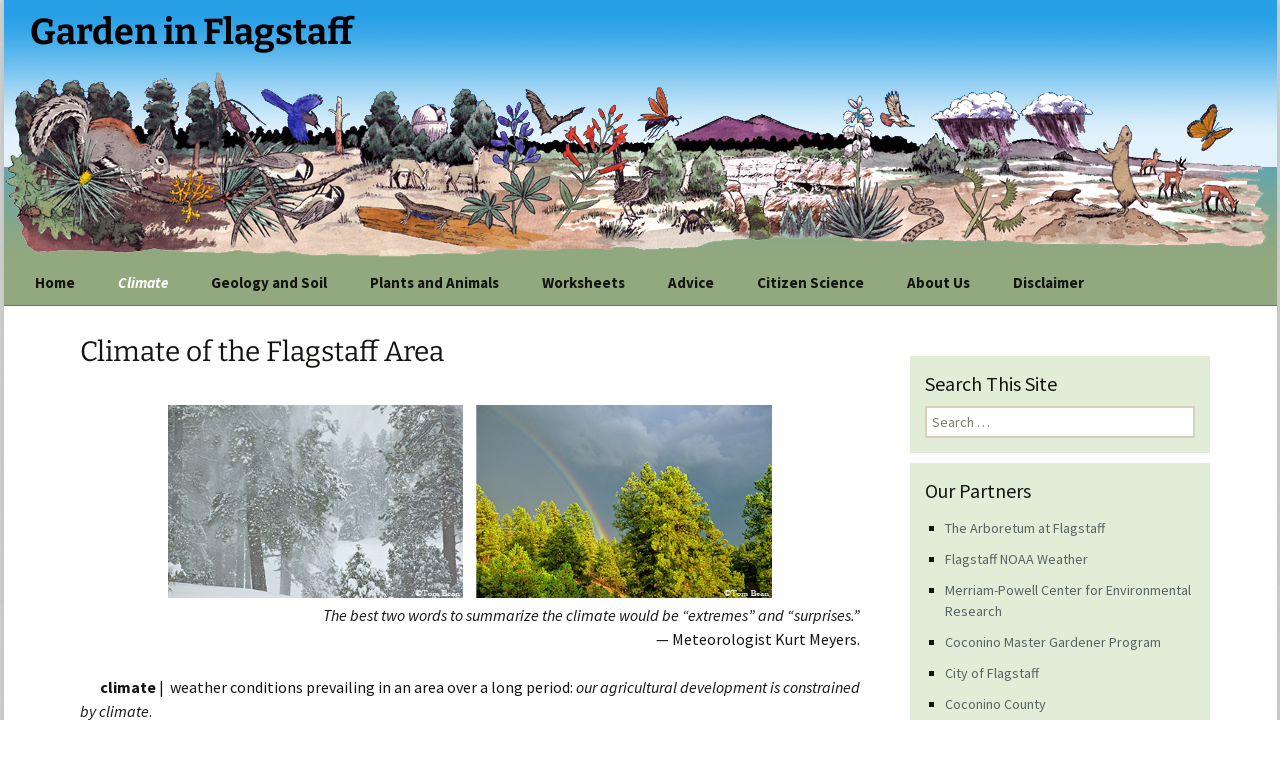

--- FILE ---
content_type: text/html; charset=UTF-8
request_url: https://gardeninflagstaff.org/climate/climate-summary/
body_size: 11867
content:
<!DOCTYPE html>
<!--[if IE 7]>
<html class="ie ie7" lang="en-US">
<![endif]-->
<!--[if IE 8]>
<html class="ie ie8" lang="en-US">
<![endif]-->
<!--[if !(IE 7) | !(IE 8)  ]><!-->
<html lang="en-US">
<!--<![endif]-->
<head>
	<link rel="icon" href="https://gardeninflagstaff.org/wp-content/themes/GardenFlag/favicon.ico" type="image/x-icon" />
	<link rel="shortcut icon" href="https://gardeninflagstaff.org/wp-content/themes/GardenFlag/favicon.ico" type="image/x-icon" />
	<meta charset="UTF-8">
	<meta name="viewport" content="width=device-width">
	<title>Flagstaff Gardening Climate</title>
	<link rel="profile" href="http://gmpg.org/xfn/11">
	<link rel="pingback" href="https://gardeninflagstaff.org/xmlrpc.php">
	<!--[if lt IE 9]>
	<script src="https://gardeninflagstaff.org/wp-content/themes/twentythirteen/js/html5.js"></script>
	<![endif]-->
	<meta name='robots' content='index, follow, max-image-preview:large, max-snippet:-1, max-video-preview:-1' />

	<!-- This site is optimized with the Yoast SEO plugin v22.1 - https://yoast.com/wordpress/plugins/seo/ -->
	<link rel="canonical" href="https://gardeninflagstaff.org/climate/climate-summary/" />
	<meta property="og:locale" content="en_US" />
	<meta property="og:type" content="article" />
	<meta property="og:title" content="Flagstaff Gardening Climate" />
	<meta property="og:description" content="The best two words to summarize the climate would be “extremes” and “surprises.”  — Meteorologist Kurt Meyers.   climate |  weather conditions prevailing in an area over a long period: our agricultural development is constrained by climate. growing season  |  number of days from the last recorded 32 degrees in spring to the first recorded 32 &hellip; Continue reading Climate of the Flagstaff Area &rarr;" />
	<meta property="og:url" content="https://gardeninflagstaff.org/climate/climate-summary/" />
	<meta property="og:site_name" content="Garden in Flagstaff" />
	<meta property="article:modified_time" content="2022-12-14T22:19:05+00:00" />
	<meta property="og:image" content="http://www.gardeninflagstaff.org/wp-content/uploads/2014/07/Climate_Bar_final.png" />
	<meta name="twitter:card" content="summary_large_image" />
	<meta name="twitter:label1" content="Est. reading time" />
	<meta name="twitter:data1" content="3 minutes" />
	<script type="application/ld+json" class="yoast-schema-graph">{"@context":"https://schema.org","@graph":[{"@type":"WebPage","@id":"https://gardeninflagstaff.org/climate/climate-summary/","url":"https://gardeninflagstaff.org/climate/climate-summary/","name":"Flagstaff Gardening Climate","isPartOf":{"@id":"https://gardeninflagstaff.org/#website"},"primaryImageOfPage":{"@id":"https://gardeninflagstaff.org/climate/climate-summary/#primaryimage"},"image":{"@id":"https://gardeninflagstaff.org/climate/climate-summary/#primaryimage"},"thumbnailUrl":"http://www.gardeninflagstaff.org/wp-content/uploads/2014/07/Climate_Bar_final.png","datePublished":"2014-07-28T03:48:43+00:00","dateModified":"2022-12-14T22:19:05+00:00","breadcrumb":{"@id":"https://gardeninflagstaff.org/climate/climate-summary/#breadcrumb"},"inLanguage":"en-US","potentialAction":[{"@type":"ReadAction","target":["https://gardeninflagstaff.org/climate/climate-summary/"]}]},{"@type":"ImageObject","inLanguage":"en-US","@id":"https://gardeninflagstaff.org/climate/climate-summary/#primaryimage","url":"http://www.gardeninflagstaff.org/wp-content/uploads/2014/07/Climate_Bar_final.png","contentUrl":"http://www.gardeninflagstaff.org/wp-content/uploads/2014/07/Climate_Bar_final.png"},{"@type":"BreadcrumbList","@id":"https://gardeninflagstaff.org/climate/climate-summary/#breadcrumb","itemListElement":[{"@type":"ListItem","position":1,"name":"Home","item":"https://gardeninflagstaff.org/"},{"@type":"ListItem","position":2,"name":"Climate","item":"https://gardeninflagstaff.org/climate/"},{"@type":"ListItem","position":3,"name":"Climate of the Flagstaff Area"}]},{"@type":"WebSite","@id":"https://gardeninflagstaff.org/#website","url":"https://gardeninflagstaff.org/","name":"Garden in Flagstaff","description":"","potentialAction":[{"@type":"SearchAction","target":{"@type":"EntryPoint","urlTemplate":"https://gardeninflagstaff.org/?s={search_term_string}"},"query-input":"required name=search_term_string"}],"inLanguage":"en-US"}]}</script>
	<!-- / Yoast SEO plugin. -->


<link rel='dns-prefetch' href='//stats.wp.com' />
<link rel='dns-prefetch' href='//fonts.googleapis.com' />
<link rel='dns-prefetch' href='//v0.wordpress.com' />
<link rel='dns-prefetch' href='//i0.wp.com' />
<link rel="alternate" type="application/rss+xml" title="Garden in Flagstaff &raquo; Feed" href="https://gardeninflagstaff.org/feed/" />
<link rel="alternate" type="application/rss+xml" title="Garden in Flagstaff &raquo; Comments Feed" href="https://gardeninflagstaff.org/comments/feed/" />
		<!-- This site uses the Google Analytics by ExactMetrics plugin v7.24.3 - Using Analytics tracking - https://www.exactmetrics.com/ -->
		<!-- Note: ExactMetrics is not currently configured on this site. The site owner needs to authenticate with Google Analytics in the ExactMetrics settings panel. -->
					<!-- No tracking code set -->
				<!-- / Google Analytics by ExactMetrics -->
		<script>
window._wpemojiSettings = {"baseUrl":"https:\/\/s.w.org\/images\/core\/emoji\/14.0.0\/72x72\/","ext":".png","svgUrl":"https:\/\/s.w.org\/images\/core\/emoji\/14.0.0\/svg\/","svgExt":".svg","source":{"concatemoji":"https:\/\/gardeninflagstaff.org\/wp-includes\/js\/wp-emoji-release.min.js?ver=6.4.7"}};
/*! This file is auto-generated */
!function(i,n){var o,s,e;function c(e){try{var t={supportTests:e,timestamp:(new Date).valueOf()};sessionStorage.setItem(o,JSON.stringify(t))}catch(e){}}function p(e,t,n){e.clearRect(0,0,e.canvas.width,e.canvas.height),e.fillText(t,0,0);var t=new Uint32Array(e.getImageData(0,0,e.canvas.width,e.canvas.height).data),r=(e.clearRect(0,0,e.canvas.width,e.canvas.height),e.fillText(n,0,0),new Uint32Array(e.getImageData(0,0,e.canvas.width,e.canvas.height).data));return t.every(function(e,t){return e===r[t]})}function u(e,t,n){switch(t){case"flag":return n(e,"\ud83c\udff3\ufe0f\u200d\u26a7\ufe0f","\ud83c\udff3\ufe0f\u200b\u26a7\ufe0f")?!1:!n(e,"\ud83c\uddfa\ud83c\uddf3","\ud83c\uddfa\u200b\ud83c\uddf3")&&!n(e,"\ud83c\udff4\udb40\udc67\udb40\udc62\udb40\udc65\udb40\udc6e\udb40\udc67\udb40\udc7f","\ud83c\udff4\u200b\udb40\udc67\u200b\udb40\udc62\u200b\udb40\udc65\u200b\udb40\udc6e\u200b\udb40\udc67\u200b\udb40\udc7f");case"emoji":return!n(e,"\ud83e\udef1\ud83c\udffb\u200d\ud83e\udef2\ud83c\udfff","\ud83e\udef1\ud83c\udffb\u200b\ud83e\udef2\ud83c\udfff")}return!1}function f(e,t,n){var r="undefined"!=typeof WorkerGlobalScope&&self instanceof WorkerGlobalScope?new OffscreenCanvas(300,150):i.createElement("canvas"),a=r.getContext("2d",{willReadFrequently:!0}),o=(a.textBaseline="top",a.font="600 32px Arial",{});return e.forEach(function(e){o[e]=t(a,e,n)}),o}function t(e){var t=i.createElement("script");t.src=e,t.defer=!0,i.head.appendChild(t)}"undefined"!=typeof Promise&&(o="wpEmojiSettingsSupports",s=["flag","emoji"],n.supports={everything:!0,everythingExceptFlag:!0},e=new Promise(function(e){i.addEventListener("DOMContentLoaded",e,{once:!0})}),new Promise(function(t){var n=function(){try{var e=JSON.parse(sessionStorage.getItem(o));if("object"==typeof e&&"number"==typeof e.timestamp&&(new Date).valueOf()<e.timestamp+604800&&"object"==typeof e.supportTests)return e.supportTests}catch(e){}return null}();if(!n){if("undefined"!=typeof Worker&&"undefined"!=typeof OffscreenCanvas&&"undefined"!=typeof URL&&URL.createObjectURL&&"undefined"!=typeof Blob)try{var e="postMessage("+f.toString()+"("+[JSON.stringify(s),u.toString(),p.toString()].join(",")+"));",r=new Blob([e],{type:"text/javascript"}),a=new Worker(URL.createObjectURL(r),{name:"wpTestEmojiSupports"});return void(a.onmessage=function(e){c(n=e.data),a.terminate(),t(n)})}catch(e){}c(n=f(s,u,p))}t(n)}).then(function(e){for(var t in e)n.supports[t]=e[t],n.supports.everything=n.supports.everything&&n.supports[t],"flag"!==t&&(n.supports.everythingExceptFlag=n.supports.everythingExceptFlag&&n.supports[t]);n.supports.everythingExceptFlag=n.supports.everythingExceptFlag&&!n.supports.flag,n.DOMReady=!1,n.readyCallback=function(){n.DOMReady=!0}}).then(function(){return e}).then(function(){var e;n.supports.everything||(n.readyCallback(),(e=n.source||{}).concatemoji?t(e.concatemoji):e.wpemoji&&e.twemoji&&(t(e.twemoji),t(e.wpemoji)))}))}((window,document),window._wpemojiSettings);
</script>
<style id='wp-emoji-styles-inline-css'>

	img.wp-smiley, img.emoji {
		display: inline !important;
		border: none !important;
		box-shadow: none !important;
		height: 1em !important;
		width: 1em !important;
		margin: 0 0.07em !important;
		vertical-align: -0.1em !important;
		background: none !important;
		padding: 0 !important;
	}
</style>
<link rel='stylesheet' id='wp-block-library-css' href='https://gardeninflagstaff.org/wp-includes/css/dist/block-library/style.min.css?ver=6.4.7' media='all' />
<style id='wp-block-library-inline-css'>
.has-text-align-justify{text-align:justify;}
</style>
<style id='wp-block-library-theme-inline-css'>
.wp-block-audio figcaption{color:#555;font-size:13px;text-align:center}.is-dark-theme .wp-block-audio figcaption{color:hsla(0,0%,100%,.65)}.wp-block-audio{margin:0 0 1em}.wp-block-code{border:1px solid #ccc;border-radius:4px;font-family:Menlo,Consolas,monaco,monospace;padding:.8em 1em}.wp-block-embed figcaption{color:#555;font-size:13px;text-align:center}.is-dark-theme .wp-block-embed figcaption{color:hsla(0,0%,100%,.65)}.wp-block-embed{margin:0 0 1em}.blocks-gallery-caption{color:#555;font-size:13px;text-align:center}.is-dark-theme .blocks-gallery-caption{color:hsla(0,0%,100%,.65)}.wp-block-image figcaption{color:#555;font-size:13px;text-align:center}.is-dark-theme .wp-block-image figcaption{color:hsla(0,0%,100%,.65)}.wp-block-image{margin:0 0 1em}.wp-block-pullquote{border-bottom:4px solid;border-top:4px solid;color:currentColor;margin-bottom:1.75em}.wp-block-pullquote cite,.wp-block-pullquote footer,.wp-block-pullquote__citation{color:currentColor;font-size:.8125em;font-style:normal;text-transform:uppercase}.wp-block-quote{border-left:.25em solid;margin:0 0 1.75em;padding-left:1em}.wp-block-quote cite,.wp-block-quote footer{color:currentColor;font-size:.8125em;font-style:normal;position:relative}.wp-block-quote.has-text-align-right{border-left:none;border-right:.25em solid;padding-left:0;padding-right:1em}.wp-block-quote.has-text-align-center{border:none;padding-left:0}.wp-block-quote.is-large,.wp-block-quote.is-style-large,.wp-block-quote.is-style-plain{border:none}.wp-block-search .wp-block-search__label{font-weight:700}.wp-block-search__button{border:1px solid #ccc;padding:.375em .625em}:where(.wp-block-group.has-background){padding:1.25em 2.375em}.wp-block-separator.has-css-opacity{opacity:.4}.wp-block-separator{border:none;border-bottom:2px solid;margin-left:auto;margin-right:auto}.wp-block-separator.has-alpha-channel-opacity{opacity:1}.wp-block-separator:not(.is-style-wide):not(.is-style-dots){width:100px}.wp-block-separator.has-background:not(.is-style-dots){border-bottom:none;height:1px}.wp-block-separator.has-background:not(.is-style-wide):not(.is-style-dots){height:2px}.wp-block-table{margin:0 0 1em}.wp-block-table td,.wp-block-table th{word-break:normal}.wp-block-table figcaption{color:#555;font-size:13px;text-align:center}.is-dark-theme .wp-block-table figcaption{color:hsla(0,0%,100%,.65)}.wp-block-video figcaption{color:#555;font-size:13px;text-align:center}.is-dark-theme .wp-block-video figcaption{color:hsla(0,0%,100%,.65)}.wp-block-video{margin:0 0 1em}.wp-block-template-part.has-background{margin-bottom:0;margin-top:0;padding:1.25em 2.375em}
</style>
<link rel='stylesheet' id='mediaelement-css' href='https://gardeninflagstaff.org/wp-includes/js/mediaelement/mediaelementplayer-legacy.min.css?ver=4.2.17' media='all' />
<link rel='stylesheet' id='wp-mediaelement-css' href='https://gardeninflagstaff.org/wp-includes/js/mediaelement/wp-mediaelement.min.css?ver=6.4.7' media='all' />
<style id='jetpack-sharing-buttons-style-inline-css'>
.jetpack-sharing-buttons__services-list{display:flex;flex-direction:row;flex-wrap:wrap;gap:0;list-style-type:none;margin:5px;padding:0}.jetpack-sharing-buttons__services-list.has-small-icon-size{font-size:12px}.jetpack-sharing-buttons__services-list.has-normal-icon-size{font-size:16px}.jetpack-sharing-buttons__services-list.has-large-icon-size{font-size:24px}.jetpack-sharing-buttons__services-list.has-huge-icon-size{font-size:36px}@media print{.jetpack-sharing-buttons__services-list{display:none!important}}ul.jetpack-sharing-buttons__services-list.has-background{padding:1.25em 2.375em}
</style>
<style id='classic-theme-styles-inline-css'>
/*! This file is auto-generated */
.wp-block-button__link{color:#fff;background-color:#32373c;border-radius:9999px;box-shadow:none;text-decoration:none;padding:calc(.667em + 2px) calc(1.333em + 2px);font-size:1.125em}.wp-block-file__button{background:#32373c;color:#fff;text-decoration:none}
</style>
<style id='global-styles-inline-css'>
body{--wp--preset--color--black: #000000;--wp--preset--color--cyan-bluish-gray: #abb8c3;--wp--preset--color--white: #fff;--wp--preset--color--pale-pink: #f78da7;--wp--preset--color--vivid-red: #cf2e2e;--wp--preset--color--luminous-vivid-orange: #ff6900;--wp--preset--color--luminous-vivid-amber: #fcb900;--wp--preset--color--light-green-cyan: #7bdcb5;--wp--preset--color--vivid-green-cyan: #00d084;--wp--preset--color--pale-cyan-blue: #8ed1fc;--wp--preset--color--vivid-cyan-blue: #0693e3;--wp--preset--color--vivid-purple: #9b51e0;--wp--preset--color--dark-gray: #141412;--wp--preset--color--red: #bc360a;--wp--preset--color--medium-orange: #db572f;--wp--preset--color--light-orange: #ea9629;--wp--preset--color--yellow: #fbca3c;--wp--preset--color--dark-brown: #220e10;--wp--preset--color--medium-brown: #722d19;--wp--preset--color--light-brown: #eadaa6;--wp--preset--color--beige: #e8e5ce;--wp--preset--color--off-white: #f7f5e7;--wp--preset--gradient--vivid-cyan-blue-to-vivid-purple: linear-gradient(135deg,rgba(6,147,227,1) 0%,rgb(155,81,224) 100%);--wp--preset--gradient--light-green-cyan-to-vivid-green-cyan: linear-gradient(135deg,rgb(122,220,180) 0%,rgb(0,208,130) 100%);--wp--preset--gradient--luminous-vivid-amber-to-luminous-vivid-orange: linear-gradient(135deg,rgba(252,185,0,1) 0%,rgba(255,105,0,1) 100%);--wp--preset--gradient--luminous-vivid-orange-to-vivid-red: linear-gradient(135deg,rgba(255,105,0,1) 0%,rgb(207,46,46) 100%);--wp--preset--gradient--very-light-gray-to-cyan-bluish-gray: linear-gradient(135deg,rgb(238,238,238) 0%,rgb(169,184,195) 100%);--wp--preset--gradient--cool-to-warm-spectrum: linear-gradient(135deg,rgb(74,234,220) 0%,rgb(151,120,209) 20%,rgb(207,42,186) 40%,rgb(238,44,130) 60%,rgb(251,105,98) 80%,rgb(254,248,76) 100%);--wp--preset--gradient--blush-light-purple: linear-gradient(135deg,rgb(255,206,236) 0%,rgb(152,150,240) 100%);--wp--preset--gradient--blush-bordeaux: linear-gradient(135deg,rgb(254,205,165) 0%,rgb(254,45,45) 50%,rgb(107,0,62) 100%);--wp--preset--gradient--luminous-dusk: linear-gradient(135deg,rgb(255,203,112) 0%,rgb(199,81,192) 50%,rgb(65,88,208) 100%);--wp--preset--gradient--pale-ocean: linear-gradient(135deg,rgb(255,245,203) 0%,rgb(182,227,212) 50%,rgb(51,167,181) 100%);--wp--preset--gradient--electric-grass: linear-gradient(135deg,rgb(202,248,128) 0%,rgb(113,206,126) 100%);--wp--preset--gradient--midnight: linear-gradient(135deg,rgb(2,3,129) 0%,rgb(40,116,252) 100%);--wp--preset--gradient--autumn-brown: linear-gradient(135deg, rgba(226,45,15,1) 0%, rgba(158,25,13,1) 100%);--wp--preset--gradient--sunset-yellow: linear-gradient(135deg, rgba(233,139,41,1) 0%, rgba(238,179,95,1) 100%);--wp--preset--gradient--light-sky: linear-gradient(135deg,rgba(228,228,228,1.0) 0%,rgba(208,225,252,1.0) 100%);--wp--preset--gradient--dark-sky: linear-gradient(135deg,rgba(0,0,0,1.0) 0%,rgba(56,61,69,1.0) 100%);--wp--preset--font-size--small: 13px;--wp--preset--font-size--medium: 20px;--wp--preset--font-size--large: 36px;--wp--preset--font-size--x-large: 42px;--wp--preset--spacing--20: 0.44rem;--wp--preset--spacing--30: 0.67rem;--wp--preset--spacing--40: 1rem;--wp--preset--spacing--50: 1.5rem;--wp--preset--spacing--60: 2.25rem;--wp--preset--spacing--70: 3.38rem;--wp--preset--spacing--80: 5.06rem;--wp--preset--shadow--natural: 6px 6px 9px rgba(0, 0, 0, 0.2);--wp--preset--shadow--deep: 12px 12px 50px rgba(0, 0, 0, 0.4);--wp--preset--shadow--sharp: 6px 6px 0px rgba(0, 0, 0, 0.2);--wp--preset--shadow--outlined: 6px 6px 0px -3px rgba(255, 255, 255, 1), 6px 6px rgba(0, 0, 0, 1);--wp--preset--shadow--crisp: 6px 6px 0px rgba(0, 0, 0, 1);}:where(.is-layout-flex){gap: 0.5em;}:where(.is-layout-grid){gap: 0.5em;}body .is-layout-flow > .alignleft{float: left;margin-inline-start: 0;margin-inline-end: 2em;}body .is-layout-flow > .alignright{float: right;margin-inline-start: 2em;margin-inline-end: 0;}body .is-layout-flow > .aligncenter{margin-left: auto !important;margin-right: auto !important;}body .is-layout-constrained > .alignleft{float: left;margin-inline-start: 0;margin-inline-end: 2em;}body .is-layout-constrained > .alignright{float: right;margin-inline-start: 2em;margin-inline-end: 0;}body .is-layout-constrained > .aligncenter{margin-left: auto !important;margin-right: auto !important;}body .is-layout-constrained > :where(:not(.alignleft):not(.alignright):not(.alignfull)){max-width: var(--wp--style--global--content-size);margin-left: auto !important;margin-right: auto !important;}body .is-layout-constrained > .alignwide{max-width: var(--wp--style--global--wide-size);}body .is-layout-flex{display: flex;}body .is-layout-flex{flex-wrap: wrap;align-items: center;}body .is-layout-flex > *{margin: 0;}body .is-layout-grid{display: grid;}body .is-layout-grid > *{margin: 0;}:where(.wp-block-columns.is-layout-flex){gap: 2em;}:where(.wp-block-columns.is-layout-grid){gap: 2em;}:where(.wp-block-post-template.is-layout-flex){gap: 1.25em;}:where(.wp-block-post-template.is-layout-grid){gap: 1.25em;}.has-black-color{color: var(--wp--preset--color--black) !important;}.has-cyan-bluish-gray-color{color: var(--wp--preset--color--cyan-bluish-gray) !important;}.has-white-color{color: var(--wp--preset--color--white) !important;}.has-pale-pink-color{color: var(--wp--preset--color--pale-pink) !important;}.has-vivid-red-color{color: var(--wp--preset--color--vivid-red) !important;}.has-luminous-vivid-orange-color{color: var(--wp--preset--color--luminous-vivid-orange) !important;}.has-luminous-vivid-amber-color{color: var(--wp--preset--color--luminous-vivid-amber) !important;}.has-light-green-cyan-color{color: var(--wp--preset--color--light-green-cyan) !important;}.has-vivid-green-cyan-color{color: var(--wp--preset--color--vivid-green-cyan) !important;}.has-pale-cyan-blue-color{color: var(--wp--preset--color--pale-cyan-blue) !important;}.has-vivid-cyan-blue-color{color: var(--wp--preset--color--vivid-cyan-blue) !important;}.has-vivid-purple-color{color: var(--wp--preset--color--vivid-purple) !important;}.has-black-background-color{background-color: var(--wp--preset--color--black) !important;}.has-cyan-bluish-gray-background-color{background-color: var(--wp--preset--color--cyan-bluish-gray) !important;}.has-white-background-color{background-color: var(--wp--preset--color--white) !important;}.has-pale-pink-background-color{background-color: var(--wp--preset--color--pale-pink) !important;}.has-vivid-red-background-color{background-color: var(--wp--preset--color--vivid-red) !important;}.has-luminous-vivid-orange-background-color{background-color: var(--wp--preset--color--luminous-vivid-orange) !important;}.has-luminous-vivid-amber-background-color{background-color: var(--wp--preset--color--luminous-vivid-amber) !important;}.has-light-green-cyan-background-color{background-color: var(--wp--preset--color--light-green-cyan) !important;}.has-vivid-green-cyan-background-color{background-color: var(--wp--preset--color--vivid-green-cyan) !important;}.has-pale-cyan-blue-background-color{background-color: var(--wp--preset--color--pale-cyan-blue) !important;}.has-vivid-cyan-blue-background-color{background-color: var(--wp--preset--color--vivid-cyan-blue) !important;}.has-vivid-purple-background-color{background-color: var(--wp--preset--color--vivid-purple) !important;}.has-black-border-color{border-color: var(--wp--preset--color--black) !important;}.has-cyan-bluish-gray-border-color{border-color: var(--wp--preset--color--cyan-bluish-gray) !important;}.has-white-border-color{border-color: var(--wp--preset--color--white) !important;}.has-pale-pink-border-color{border-color: var(--wp--preset--color--pale-pink) !important;}.has-vivid-red-border-color{border-color: var(--wp--preset--color--vivid-red) !important;}.has-luminous-vivid-orange-border-color{border-color: var(--wp--preset--color--luminous-vivid-orange) !important;}.has-luminous-vivid-amber-border-color{border-color: var(--wp--preset--color--luminous-vivid-amber) !important;}.has-light-green-cyan-border-color{border-color: var(--wp--preset--color--light-green-cyan) !important;}.has-vivid-green-cyan-border-color{border-color: var(--wp--preset--color--vivid-green-cyan) !important;}.has-pale-cyan-blue-border-color{border-color: var(--wp--preset--color--pale-cyan-blue) !important;}.has-vivid-cyan-blue-border-color{border-color: var(--wp--preset--color--vivid-cyan-blue) !important;}.has-vivid-purple-border-color{border-color: var(--wp--preset--color--vivid-purple) !important;}.has-vivid-cyan-blue-to-vivid-purple-gradient-background{background: var(--wp--preset--gradient--vivid-cyan-blue-to-vivid-purple) !important;}.has-light-green-cyan-to-vivid-green-cyan-gradient-background{background: var(--wp--preset--gradient--light-green-cyan-to-vivid-green-cyan) !important;}.has-luminous-vivid-amber-to-luminous-vivid-orange-gradient-background{background: var(--wp--preset--gradient--luminous-vivid-amber-to-luminous-vivid-orange) !important;}.has-luminous-vivid-orange-to-vivid-red-gradient-background{background: var(--wp--preset--gradient--luminous-vivid-orange-to-vivid-red) !important;}.has-very-light-gray-to-cyan-bluish-gray-gradient-background{background: var(--wp--preset--gradient--very-light-gray-to-cyan-bluish-gray) !important;}.has-cool-to-warm-spectrum-gradient-background{background: var(--wp--preset--gradient--cool-to-warm-spectrum) !important;}.has-blush-light-purple-gradient-background{background: var(--wp--preset--gradient--blush-light-purple) !important;}.has-blush-bordeaux-gradient-background{background: var(--wp--preset--gradient--blush-bordeaux) !important;}.has-luminous-dusk-gradient-background{background: var(--wp--preset--gradient--luminous-dusk) !important;}.has-pale-ocean-gradient-background{background: var(--wp--preset--gradient--pale-ocean) !important;}.has-electric-grass-gradient-background{background: var(--wp--preset--gradient--electric-grass) !important;}.has-midnight-gradient-background{background: var(--wp--preset--gradient--midnight) !important;}.has-small-font-size{font-size: var(--wp--preset--font-size--small) !important;}.has-medium-font-size{font-size: var(--wp--preset--font-size--medium) !important;}.has-large-font-size{font-size: var(--wp--preset--font-size--large) !important;}.has-x-large-font-size{font-size: var(--wp--preset--font-size--x-large) !important;}
.wp-block-navigation a:where(:not(.wp-element-button)){color: inherit;}
:where(.wp-block-post-template.is-layout-flex){gap: 1.25em;}:where(.wp-block-post-template.is-layout-grid){gap: 1.25em;}
:where(.wp-block-columns.is-layout-flex){gap: 2em;}:where(.wp-block-columns.is-layout-grid){gap: 2em;}
.wp-block-pullquote{font-size: 1.5em;line-height: 1.6;}
</style>
<link rel='stylesheet' id='contact-form-7-css' href='https://gardeninflagstaff.org/wp-content/plugins/contact-form-7/includes/css/styles.css?ver=5.9' media='all' />
<link rel='stylesheet' id='googlefonts-css' href='https://fonts.googleapis.com/css?family=Walter+Turncoat:400&subset=latin' media='all' />
<link rel='stylesheet' id='twentythirteen-fonts-css' href='https://gardeninflagstaff.org/wp-content/themes/twentythirteen/fonts/source-sans-pro-plus-bitter.css?ver=20230328' media='all' />
<link rel='stylesheet' id='genericons-css' href='https://gardeninflagstaff.org/wp-content/plugins/jetpack/_inc/genericons/genericons/genericons.css?ver=3.1' media='all' />
<link rel='stylesheet' id='twentythirteen-style-css' href='https://gardeninflagstaff.org/wp-content/themes/GardenFlag/style.css?ver=20231107' media='all' />
<link rel='stylesheet' id='twentythirteen-block-style-css' href='https://gardeninflagstaff.org/wp-content/themes/twentythirteen/css/blocks.css?ver=20231016' media='all' />
<link rel='stylesheet' id='jetpack_css-css' href='https://gardeninflagstaff.org/wp-content/plugins/jetpack/css/jetpack.css?ver=13.1.4' media='all' />
<script src="https://gardeninflagstaff.org/wp-includes/js/jquery/jquery.min.js?ver=3.7.1" id="jquery-core-js"></script>
<script src="https://gardeninflagstaff.org/wp-includes/js/jquery/jquery-migrate.min.js?ver=3.4.1" id="jquery-migrate-js"></script>
<script src="https://gardeninflagstaff.org/wp-content/themes/twentythirteen/js/functions.js?ver=20230526" id="twentythirteen-script-js" defer data-wp-strategy="defer"></script>
<link rel="https://api.w.org/" href="https://gardeninflagstaff.org/wp-json/" /><link rel="alternate" type="application/json" href="https://gardeninflagstaff.org/wp-json/wp/v2/pages/83" /><link rel="EditURI" type="application/rsd+xml" title="RSD" href="https://gardeninflagstaff.org/xmlrpc.php?rsd" />
<meta name="generator" content="WordPress 6.4.7" />
<link rel='shortlink' href='https://wp.me/P6YJ4x-1l' />
<link rel="alternate" type="application/json+oembed" href="https://gardeninflagstaff.org/wp-json/oembed/1.0/embed?url=https%3A%2F%2Fgardeninflagstaff.org%2Fclimate%2Fclimate-summary%2F" />
<link rel="alternate" type="text/xml+oembed" href="https://gardeninflagstaff.org/wp-json/oembed/1.0/embed?url=https%3A%2F%2Fgardeninflagstaff.org%2Fclimate%2Fclimate-summary%2F&#038;format=xml" />
	<style>img#wpstats{display:none}</style>
			<style type="text/css" id="twentythirteen-header-css">
		.site-header {
		background: url(https://gardeninflagstaff.org/wp-content/themes/twentythirteen/images/headers/circle.png) no-repeat scroll top;
		background-size: 1600px auto;
	}
	@media (max-width: 767px) {
		.site-header {
			background-size: 768px auto;
		}
	}
	@media (max-width: 359px) {
		.site-header {
			background-size: 360px auto;
		}
	}
			</style>
	</head>

<body class="page-template-default page page-id-83 page-child parent-pageid-14 wp-embed-responsive single-author sidebar">
	<div id="page" class="hfeed site">
		<header id="masthead" class="site-header" role="banner">
			<a class="home-link" href="https://gardeninflagstaff.org/" title="Garden in Flagstaff" rel="home">
			
				<h1 class="site-title">Garden in Flagstaff</h1>
				<h2 class="site-description"></h2>
			</a>

			<div id="navbar" class="navbar">
				<nav id="site-navigation" class="navigation main-navigation" role="navigation">
					<h3 class="menu-toggle">Menu</h3>
					<a class="screen-reader-text skip-link" href="#content" title="Skip to content">Skip to content</a>
					<div class="menu-menu-1-container"><ul id="menu-menu-1" class="nav-menu"><li id="menu-item-50" class="menu-item menu-item-type-custom menu-item-object-custom menu-item-50"><a href="http://www.gardeninflagstaff.org/">Home</a></li>
<li id="menu-item-52" class="menu-item menu-item-type-post_type menu-item-object-page current-page-ancestor current-menu-ancestor current-menu-parent current-page-parent current_page_parent current_page_ancestor menu-item-has-children menu-item-52"><a href="https://gardeninflagstaff.org/climate/">Climate</a>
<ul class="sub-menu">
	<li id="menu-item-170" class="menu-item menu-item-type-post_type menu-item-object-page current-menu-item page_item page-item-83 current_page_item menu-item-170"><a href="https://gardeninflagstaff.org/climate/climate-summary/" aria-current="page">Climate  Summary</a></li>
	<li id="menu-item-416" class="menu-item menu-item-type-post_type menu-item-object-page menu-item-416"><a href="https://gardeninflagstaff.org/climate/the-climate-of-flagstaff-by-kurt-meyers/">The Climate of Flagstaff by Kurt Meyers</a></li>
	<li id="menu-item-299" class="menu-item menu-item-type-post_type menu-item-object-page menu-item-299"><a href="https://gardeninflagstaff.org/climate/freeze-and-frost-summary/">Freeze and Frost Summary</a></li>
	<li id="menu-item-287" class="menu-item menu-item-type-post_type menu-item-object-page menu-item-287"><a href="https://gardeninflagstaff.org/climate/temperature-maps/">Temperature Maps</a></li>
	<li id="menu-item-404" class="menu-item menu-item-type-post_type menu-item-object-page menu-item-404"><a href="https://gardeninflagstaff.org/climate/humidity-2/">Humidity</a></li>
	<li id="menu-item-172" class="menu-item menu-item-type-post_type menu-item-object-page menu-item-172"><a href="https://gardeninflagstaff.org/climate/precipitation/">Precipitation Maps</a></li>
	<li id="menu-item-870" class="menu-item menu-item-type-post_type menu-item-object-page menu-item-870"><a href="https://gardeninflagstaff.org/climate/available-water-supply-map/">Available Water Supply Map</a></li>
	<li id="menu-item-411" class="menu-item menu-item-type-post_type menu-item-object-page menu-item-411"><a href="https://gardeninflagstaff.org/climate/wet-monsoon-summary/">Wet Monsoon Summary</a></li>
	<li id="menu-item-293" class="menu-item menu-item-type-post_type menu-item-object-page menu-item-293"><a href="https://gardeninflagstaff.org/climate/wind-maps/">Wind Maps</a></li>
	<li id="menu-item-433" class="menu-item menu-item-type-post_type menu-item-object-page menu-item-433"><a href="https://gardeninflagstaff.org/climate/exposure/">Exposure</a></li>
	<li id="menu-item-1051" class="menu-item menu-item-type-post_type menu-item-object-page menu-item-1051"><a href="https://gardeninflagstaff.org/solar-orientation-map/">Solar Orientation Map</a></li>
	<li id="menu-item-296" class="menu-item menu-item-type-post_type menu-item-object-page menu-item-296"><a href="https://gardeninflagstaff.org/climate/methodology/">Methodology</a></li>
	<li id="menu-item-1324" class="menu-item menu-item-type-post_type menu-item-object-page menu-item-1324"><a href="https://gardeninflagstaff.org/climate/project-poster-from-ama-conference/">Website Poster from American Meteorological Conference</a></li>
</ul>
</li>
<li id="menu-item-59" class="menu-item menu-item-type-post_type menu-item-object-page menu-item-has-children menu-item-59"><a href="https://gardeninflagstaff.org/soilsgeology/">Geology and Soil</a>
<ul class="sub-menu">
	<li id="menu-item-205" class="menu-item menu-item-type-post_type menu-item-object-page menu-item-205"><a href="https://gardeninflagstaff.org/soilsgeology/geology-map/">Geology Map and Rock Types</a></li>
	<li id="menu-item-374" class="menu-item menu-item-type-post_type menu-item-object-page menu-item-374"><a href="https://gardeninflagstaff.org/soilsgeology/landscape-and-geologic-history/">Landscape and Geologic History by Wayne Ranney</a></li>
	<li id="menu-item-210" class="menu-item menu-item-type-post_type menu-item-object-page menu-item-210"><a href="https://gardeninflagstaff.org/soilsgeology/soil-introduction/">Soil Introduction</a></li>
</ul>
</li>
<li id="menu-item-56" class="menu-item menu-item-type-post_type menu-item-object-page menu-item-has-children menu-item-56"><a href="https://gardeninflagstaff.org/plants-and-animals/">Plants and Animals</a>
<ul class="sub-menu">
	<li id="menu-item-192" class="menu-item menu-item-type-post_type menu-item-object-page menu-item-192"><a href="https://gardeninflagstaff.org/plants-and-animals/natural-plant-communities/">Natural Plant Communities</a></li>
	<li id="menu-item-198" class="menu-item menu-item-type-post_type menu-item-object-page menu-item-198"><a href="https://gardeninflagstaff.org/plants-and-animals/wildlife-linkages/">Wildlife Linkages</a></li>
	<li id="menu-item-687" class="menu-item menu-item-type-post_type menu-item-object-page menu-item-687"><a href="https://gardeninflagstaff.org/plants-and-animals/watersheds/">Rio de Flag and Walnut Creek</a></li>
	<li id="menu-item-813" class="menu-item menu-item-type-post_type menu-item-object-page menu-item-813"><a href="https://gardeninflagstaff.org/plants-and-animals/gardening-harmon-with-nature/">Gardening in Harmony with Nature</a></li>
</ul>
</li>
<li id="menu-item-60" class="menu-item menu-item-type-post_type menu-item-object-page menu-item-has-children menu-item-60"><a href="https://gardeninflagstaff.org/worksheets/">Worksheets</a>
<ul class="sub-menu">
	<li id="menu-item-63" class="menu-item menu-item-type-post_type menu-item-object-page menu-item-63"><a href="https://gardeninflagstaff.org/worksheets/map-your-site/">Map Your Site</a></li>
	<li id="menu-item-643" class="menu-item menu-item-type-post_type menu-item-object-page menu-item-643"><a href="https://gardeninflagstaff.org/worksheets/measure-your-slope/">Measure Your Slope</a></li>
	<li id="menu-item-62" class="menu-item menu-item-type-post_type menu-item-object-page menu-item-62"><a href="https://gardeninflagstaff.org/worksheets/evaluate-your-sites-potential/">Evaluate Your Site&#8217;s Potential</a></li>
	<li id="menu-item-798" class="menu-item menu-item-type-post_type menu-item-object-page menu-item-798"><a href="https://gardeninflagstaff.org/gardening-advice/design-your-garden/">Design Your Garden</a></li>
</ul>
</li>
<li id="menu-item-53" class="menu-item menu-item-type-post_type menu-item-object-page menu-item-has-children menu-item-53"><a href="https://gardeninflagstaff.org/gardening-advice/">Advice</a>
<ul class="sub-menu">
	<li id="menu-item-187" class="menu-item menu-item-type-post_type menu-item-object-page menu-item-187"><a href="https://gardeninflagstaff.org/gardening-advice/improve-your-soil/">Improve Your Soil</a></li>
	<li id="menu-item-188" class="menu-item menu-item-type-post_type menu-item-object-page menu-item-188"><a href="https://gardeninflagstaff.org/gardening-advice/hardscape/">Hardscape</a></li>
	<li id="menu-item-191" class="menu-item menu-item-type-post_type menu-item-object-page menu-item-191"><a href="https://gardeninflagstaff.org/gardening-advice/conserve-water/">Conserve Water</a></li>
	<li id="menu-item-628" class="menu-item menu-item-type-post_type menu-item-object-page menu-item-628"><a href="https://gardeninflagstaff.org/gardening-advice/choose-your-plants/">Choose Your Plants</a></li>
	<li id="menu-item-821" class="menu-item menu-item-type-post_type menu-item-object-page menu-item-821"><a href="https://gardeninflagstaff.org/gardening-advice/growing-conditions-through-the-year/">Growing Conditions Through The Year</a></li>
	<li id="menu-item-903" class="menu-item menu-item-type-post_type menu-item-object-page menu-item-903"><a href="https://gardeninflagstaff.org/gardening-advice/firewise-landscaping/">Firewise Landscaping</a></li>
	<li id="menu-item-190" class="menu-item menu-item-type-post_type menu-item-object-page menu-item-190"><a href="https://gardeninflagstaff.org/gardening-advice/notes-from-master-gardeners/">Notes From Master Gardeners</a></li>
	<li id="menu-item-844" class="menu-item menu-item-type-post_type menu-item-object-page menu-item-844"><a href="https://gardeninflagstaff.org/gardening-advice/essays-from-high-country-gardener/">Essays from High Country Gardener</a></li>
</ul>
</li>
<li id="menu-item-51" class="menu-item menu-item-type-post_type menu-item-object-page menu-item-has-children menu-item-51"><a href="https://gardeninflagstaff.org/citizen-science/">Citizen Science</a>
<ul class="sub-menu">
	<li id="menu-item-167" class="menu-item menu-item-type-post_type menu-item-object-page menu-item-167"><a href="https://gardeninflagstaff.org/citizen-science/contribute-your-weather-observations/">Contribute Your Weather Observations</a></li>
	<li id="menu-item-168" class="menu-item menu-item-type-post_type menu-item-object-page menu-item-168"><a href="https://gardeninflagstaff.org/citizen-science/how-to-position-your-weather-monitor/">How to Position Your Weather Monitor</a></li>
</ul>
</li>
<li id="menu-item-282" class="menu-item menu-item-type-post_type menu-item-object-page menu-item-has-children menu-item-282"><a href="https://gardeninflagstaff.org/about-us/">About Us</a>
<ul class="sub-menu">
	<li id="menu-item-308" class="menu-item menu-item-type-post_type menu-item-object-page menu-item-308"><a href="https://gardeninflagstaff.org/about-us/individuals/">Individuals</a></li>
	<li id="menu-item-329" class="menu-item menu-item-type-post_type menu-item-object-page menu-item-329"><a href="https://gardeninflagstaff.org/about-us/organizations/">Organizations</a></li>
</ul>
</li>
<li id="menu-item-1317" class="menu-item menu-item-type-post_type menu-item-object-page menu-item-1317"><a href="https://gardeninflagstaff.org/about-us/disclaimer/">Disclaimer</a></li>
</ul></div>					
				</nav><!-- #site-navigation -->
			</div><!-- #navbar -->
		</header><!-- #masthead -->

		<div id="main" class="site-main">
	<div id="primary" class="content-area">
		<div id="content" class="site-content" role="main">

			
				<article id="post-83" class="post-83 page type-page status-publish hentry">
					<header class="entry-header">
						
						<h1 class="entry-title">Climate of the Flagstaff Area</h1>
					</header><!-- .entry-header -->

					<div class="entry-content">
						<div style="text-align: right;"><i><a href="https://i0.wp.com/www.gardeninflagstaff.org/wp-content/uploads/2014/07/Climate_Bar_final.png"><img fetchpriority="high" decoding="async" class="aligncenter size-full wp-image-499" src="https://i0.wp.com/www.gardeninflagstaff.org/wp-content/uploads/2014/07/Climate_Bar_final.png?resize=604%2C193" alt="Climate_Bar_final" width="604" height="193" srcset="https://i0.wp.com/gardeninflagstaff.org/wp-content/uploads/2014/07/Climate_Bar_final.png?w=817&amp;ssl=1 817w, https://i0.wp.com/gardeninflagstaff.org/wp-content/uploads/2014/07/Climate_Bar_final.png?resize=300%2C95&amp;ssl=1 300w" sizes="(max-width: 604px) 100vw, 604px" data-recalc-dims="1" /></a>The best two words to summarize the climate would be “extremes” and “surprises.”</i></div>
<div style="text-align: right;"><i>  </i>— Meteorologist Kurt Meyers.</div>
<div style="text-align: right;"> </div>
<p><strong>climate</strong> |  weather conditions prevailing in an area over a long period:<i> our agricultural development is constrained by climate</i>.</p>
<p><strong>growing season</strong>  |  number of days from the last recorded 32 degrees in spring to the first recorded 32 degrees in autumn.</p>
<p><strong>frost</strong>  |  32°F or lower          <strong>freeze</strong>  |  28°F or lower.</p>
<p>Gardeners face several challenges in the Flagstaff area: low average precipitation, long periods of drought, high winds, and widely fluctuating temperatures between day and night.</p>
<p>The Flagstaff area’s dry continental air and high elevation above sea level produce a desert mountain climate. Here, the day’s warmth radiates out into the atmosphere quickly after sunset. Any night of the year, the temperature can drop more than 40° degrees Fahrenheit even when summer temperatures reach the 90s during the day. That&#8217;s why our growing season averages a brief 103 days.</p>
<p>From November through March, broad frontal storms from the Pacific coast pass over northern Arizona. These storms bring an annual <em>average</em> of 100 inches of snow, but total snowfall varies greatly from year to year. Between storms clear blue skies prevail, sunny areas turning to bare ground as the snow sublimates, its crystals turning directly to water vapor.</p>
<p>Winter is often interrupted with a thaw of several gentle, pleasant days followed by very cold nights. Snowstorms resume through March, which on average is the snowiest month of the year although in some years, very little snow arrives during this month.</p>
<p>Precipitation falls off sharply in April. Bright, sunny days and persistent strong winds begin to dry out the landscape. May and June mean fire season in Flagstaff, with increasingly warm and dry winds and scant precipitation (click to learn about <a href="http://www.gardeninflagstaff.org/gardening-advice/firewise-landscaping/">Firewise Landscaping</a>). Nights are still cold; the average last overnight freeze (28 degrees or lower) is May 28; the average last frost (32 degrees or lower) is June 9. This is the most challenging time of the year for plants yet some do thrive, especially if protected from wind.</p>
<p>July brings great relief to landscape and garden as the flow of wind shifts to carry monsoon thunderstorms from the south and southeast. Mornings are usually still clear and bright, but by mid-afternoon, puffy cumulus clouds develop into spectacular storm cells producing thunder, lightning, downbursts, heavy rain, and sometimes hail. These thunderstorms travel an apparently random path, soaking some neighborhoods one day and others the next. Humidity increases, keeping overnight temperatures mostly above 50° and daytime temperatures more consistent across the Flagstaff area. Gardens flourish.</p>
<p>Monsoon thunderstorms usually end in early September. The following days are clear, calm, and bright. Although the average first frost is September 24, protected gardens continue to do well.</p>
<p>Fall is brief in northern Arizona. Like spring, it progresses in fits and starts with alternating periods of fine weather and cold, windy days. The average first freeze is October 5. Winter snowstorms usually begin some time in November.</p>
<p>Click to read the pdf of Richard Hereford&#8217;s <a href="http://www.gardeninflagstaff.org/wp-content/uploads/2014/07/Climate-Variations-at-Flagstaff.pdf">Climate Variations at Flagstaff</a>, compiled from National Weather Service Data.</p>
											</div><!-- .entry-content -->

					<footer class="entry-meta">
											</footer><!-- .entry-meta -->
				</article><!-- #post -->

				
<div id="comments" class="comments-area">

	
	
</div><!-- #comments -->
			
		</div><!-- #content -->
	</div><!-- #primary -->

	<div id="tertiary" class="sidebar-container" role="complementary">
		<div class="sidebar-inner">
			<div class="widget-area">
				<aside id="search-3" class="widget widget_search"><h3 class="widget-title">Search This Site</h3><form role="search" method="get" class="search-form" action="https://gardeninflagstaff.org/">
				<label>
					<span class="screen-reader-text">Search for:</span>
					<input type="search" class="search-field" placeholder="Search &hellip;" value="" name="s" />
				</label>
				<input type="submit" class="search-submit" value="Search" />
			</form></aside><aside id="text-2" class="widget widget_text"><h3 class="widget-title">Our Partners</h3>			<div class="textwidget"><ul>
<li>
<a href="http://www.thearb.org/">The Arboretum at Flagstaff</a>
</li>
<li>
<a href="http://www.wrh.noaa.gov/fgz/">Flagstaff NOAA Weather </a>
</li>
<li>
<a href="http://nau.edu/Merriam-Powell/">
Merriam-Powell Center for Environmental Research 
</a>
</li>
<li>
<a href="http://coconinomgassociation.blogspot.com">
Coconino Master Gardener Program 
</a>
<li>
<a href="http://www.flagstaff.az.gov">
City of Flagstaff     
</a>
</li>
<li>
<a href="http://www.coconino.az.gov/index.aspx?nid=108">
Coconino County  
</a>
</li>
<li>
<a href="http://www.nrcs.usda.gov/wps/portal/nrcs/site/national/home/">
USDA Natural Resources Conservation Service   
</a>
</li>

</ul></div>
		</aside>			</div><!-- .widget-area -->
		</div><!-- .sidebar-inner -->
	</div><!-- #tertiary -->

		</div><!-- #main -->
		<footer id="colophon" class="site-footer" role="contentinfo">
				<div id="secondary" class="sidebar-container" role="complementary">
		<div class="widget-area">
			<aside id="text-3" class="widget widget_text"><h3 class="widget-title">Featured Content</h3>			<div class="textwidget"><ul>
<li><a href="http://www.gardeninflagstaff.org/worksheets/">Worksheets </a></li>
<li><a href="http://www.gardeninflagstaff.org/climate-and-seasons/">Climate</a></li>
<li><a href="http://www.gardeninflagstaff.org/climate-and-seasons/temperature-maps/">Temperature Maps </a></li>
<li><a href="http://www.gardeninflagstaff.org/plants-and-animals/">Native Plants and Animals </a></li>
</ul>
</div>
		</aside><aside id="search-4" class="widget widget_search"><h3 class="widget-title">Search This SIte</h3><form role="search" method="get" class="search-form" action="https://gardeninflagstaff.org/">
				<label>
					<span class="screen-reader-text">Search for:</span>
					<input type="search" class="search-field" placeholder="Search &hellip;" value="" name="s" />
				</label>
				<input type="submit" class="search-submit" value="Search" />
			</form></aside>		</div><!-- .widget-area -->
	</div><!-- #secondary -->

			
		</footer><!-- #colophon -->
	</div><!-- #page -->

				<script type="text/javascript">
			function showhide_toggle(type, post_id, more_text, less_text) {
				var   $link = jQuery("#"+ type + "-link-" + post_id)
					, $link_a = jQuery('a', $link)
					, $content = jQuery("#"+ type + "-content-" + post_id)
					, $toggle = jQuery("#"+ type + "-toggle-" + post_id)
					, show_hide_class = 'sh-show sh-hide';
				$link.toggleClass(show_hide_class);
				$content.toggleClass(show_hide_class).toggle();
				if($link_a.attr('aria-expanded') === 'true') {
					$link_a.attr('aria-expanded', 'false');
				} else {
					$link_a.attr('aria-expanded', 'true');
				}
				if($toggle.text() === more_text) {
					$toggle.text(less_text);
					$link.trigger( "sh-link:more" );
				} else {
					$toggle.text(more_text);
					$link.trigger( "sh-link:less" );
				}
				$link.trigger( "sh-link:toggle" );
			}
		</script>
	<script src="https://gardeninflagstaff.org/wp-content/plugins/jetpack/jetpack_vendor/automattic/jetpack-image-cdn/dist/image-cdn.js?minify=false&amp;ver=132249e245926ae3e188" id="jetpack-photon-js"></script>
<script src="https://gardeninflagstaff.org/wp-content/plugins/contact-form-7/includes/swv/js/index.js?ver=5.9" id="swv-js"></script>
<script id="contact-form-7-js-extra">
var wpcf7 = {"api":{"root":"https:\/\/gardeninflagstaff.org\/wp-json\/","namespace":"contact-form-7\/v1"}};
</script>
<script src="https://gardeninflagstaff.org/wp-content/plugins/contact-form-7/includes/js/index.js?ver=5.9" id="contact-form-7-js"></script>
<script src="https://gardeninflagstaff.org/wp-includes/js/imagesloaded.min.js?ver=5.0.0" id="imagesloaded-js"></script>
<script src="https://gardeninflagstaff.org/wp-includes/js/masonry.min.js?ver=4.2.2" id="masonry-js"></script>
<script src="https://gardeninflagstaff.org/wp-includes/js/jquery/jquery.masonry.min.js?ver=3.1.2b" id="jquery-masonry-js"></script>
<script src="https://stats.wp.com/e-202605.js" id="jetpack-stats-js" data-wp-strategy="defer"></script>
<script id="jetpack-stats-js-after">
_stq = window._stq || [];
_stq.push([ "view", JSON.parse("{\"v\":\"ext\",\"blog\":\"103130957\",\"post\":\"83\",\"tz\":\"0\",\"srv\":\"gardeninflagstaff.org\",\"j\":\"1:13.1.4\"}") ]);
_stq.push([ "clickTrackerInit", "103130957", "83" ]);
</script>
</body>
</html>

--- FILE ---
content_type: text/css
request_url: https://gardeninflagstaff.org/wp-content/themes/GardenFlag/style.css?ver=20231107
body_size: 1320
content:
/*



Theme Name: Flagstaff Habitat Profiles



Description: Child theme for the twentythirteen theme 



Author: Patrick McDonald



Template: twentythirteen



*/



@import url("../twentythirteen/style.css");


body {background : url(/wp-content/uploads/2014/07/subtle_white_feathers.png) }



.site {
max-width:1275px;
border-left: 1px solid #c7c7c7;
border-right: 1px solid #c7c7c7;
-webkit-box-shadow: 0px 0px 15px 4px #b2b2b2;
-moz-box-shadow: 0px 0px 15px 4px #b2b2b2;
box-shadow: 0px 0px 15px 4px #b2b2b2;

}


.site-header {
    background: url(/wp-content/uploads/2014/08/New-Banner4.jpg) !important;
    background-repeat: no-repeat !important; 
    background-color: #26a0e7;
}

.site-header .home-link {
	color: #000;
	display: block;
	margin:0px;
	padding: 0px;
	text-decoration: none;
	width: 100%;
}
.site-title { font-size: 36px; margin: 0px; padding: 14px 0px 0px 26px;}


.site-header .site-title:hover {
	text-decoration: none;
}
h2.site-description {font-size: 20px; margin: 0px; padding: 0px 0px 0px 18px;}
.site-description {font: 400 italic 20px "Source Sans Pro", Helvetica, sans-serif;}

/* NAV BAR */
.navbar { background-color: #92a87e; border-bottom: 1px solid #677a57;  margin-top:30px;}
.main-navigation { max-width: 1250px;}
.nav-menu li a {font-weight:bold; padding: 15px 20px;}
.nav-menu .current_page_item > a,
.nav-menu .current_page_ancestor > a,
.nav-menu .current-menu-item > a,
.nav-menu .current-menu-ancestor > a {color: #fff; font-style:italic;}
ul.nav-menu { padding: 0 10px 0 0; }

ul.nav-menu ul a:hover,
.nav-menu ul ul a:hover {background-color: #3c4f34;border: 0;}
.nav-menu li:hover > a,
.nav-menu li a:hover {background-color: #52654a;color: #fff;}
.nav-menu .sub-menu,
.nav-menu .children {background-color: #52654a; border: 0; padding: 0; position: absolute; left: 0px; z-index: 99999;}



/*    CONTENT */

#content {min-height: 450px;}

.sidebar .site-footer .widget-area {
left: 0px;
}

.entry-content {
	-webkit-hyphens: none;
	-moz-hyphens:    none;
	-ms-hyphens:     none;
	hyphens:         none;
	word-wrap: normal;
}

.hentry {padding: 20px 0px 20px 0px;}


h1 {

    font-size: 28px;
    margin: 28px 0px 24px 0px;
}
.entry-title
{ margin: 8px 0px 5px 0px;}

.entry-content p {text-indent: 20px;}
.entry-content ul, .entry-content ol { width: auto; overflow: hidden; }
/* IMG Floats */

.entry-content img.alignright, .entry-content .alignright.wp-caption {

    margin-right: 0px;

    margin-left: 20px;

    margin-bottom: 10px; 

}

.entry-content img.alignleft, .wp-caption alignleft{margin: 5px 30px 5px 0px;}
.entry-content img.alignleft, .entry-content .alignleft.wp-caption {margin-left: 0px;}



.page-title {

    font: 400 italic 26px "Source Sans Pro", Helvetica, sans-serif;

    margin: 0 auto;

    padding: 6px 0px 4px 4px;

    width: 100%;

}

.page-header {
background-color: #fff;}

.sidebar .entry-header, .sidebar .entry-content, .sidebar .entry-summary, .sidebar .entry-meta {
padding: 0 360px 0 20px;
max-width: 1160px;}

.site-main .sidebar-inner {
    margin: 0 auto;
    max-width: 1160px;
}

.site-main .widget-area {

      margin-top: 10px;
      margin-right: 10px;
 }

.site-footer .sidebar-container
{ background-color: #5f6b67;}

.widget {
      margin-bottom: 10px; 
      padding: 15px;
      background-color: #e2edd8; 
}

.widget a {
color: #556463;
}

.widget .widget-title {

	font: 500 20px "Source Sans Pro", Helvetica, sans-serif;

	margin: 0 0 10px;

}

.site-footer a{color: #fff;}

.widget a:hover
{
color: #364140;
text-decoration:underline;
}


.site-footer .widget a
{ color: #fff; font-weight:bold;}


/* FONT STYLES */

.entry-content blockquote {

    font-size: 16px;

	font-weight:500;

	margin-bottom:25px;

}


.wp-caption .wp-caption-text, .entry-caption, .gallery-caption {

    color: #000000;

    font-size: 14px;

    font-style: italic;

	font-weight: 600;

}



@media (max-width: 643px) {
.site-title { font-size: 22px;}
h2.site-description {font-size: 16px; }
}


